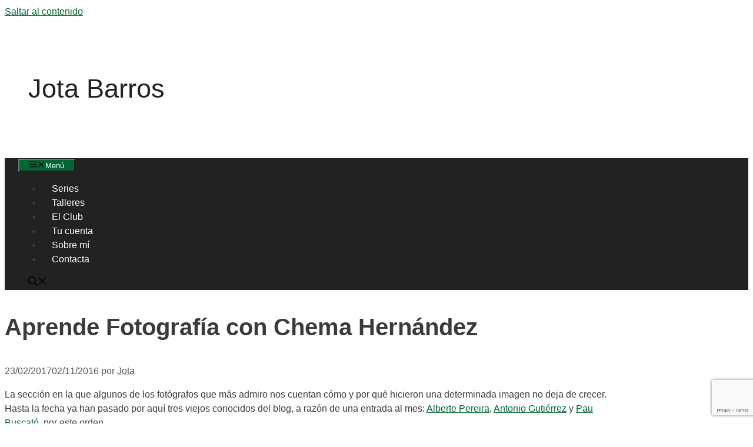

--- FILE ---
content_type: text/html; charset=utf-8
request_url: https://www.google.com/recaptcha/api2/anchor?ar=1&k=6Ld1ZAIeAAAAANPak8JygA-JPLeZxmLHu8ZZWno0&co=aHR0cHM6Ly9qb3RhYmFycm9zLmNvbTo0NDM.&hl=en&v=PoyoqOPhxBO7pBk68S4YbpHZ&size=invisible&anchor-ms=20000&execute-ms=30000&cb=z2ne73q7g318
body_size: 48805
content:
<!DOCTYPE HTML><html dir="ltr" lang="en"><head><meta http-equiv="Content-Type" content="text/html; charset=UTF-8">
<meta http-equiv="X-UA-Compatible" content="IE=edge">
<title>reCAPTCHA</title>
<style type="text/css">
/* cyrillic-ext */
@font-face {
  font-family: 'Roboto';
  font-style: normal;
  font-weight: 400;
  font-stretch: 100%;
  src: url(//fonts.gstatic.com/s/roboto/v48/KFO7CnqEu92Fr1ME7kSn66aGLdTylUAMa3GUBHMdazTgWw.woff2) format('woff2');
  unicode-range: U+0460-052F, U+1C80-1C8A, U+20B4, U+2DE0-2DFF, U+A640-A69F, U+FE2E-FE2F;
}
/* cyrillic */
@font-face {
  font-family: 'Roboto';
  font-style: normal;
  font-weight: 400;
  font-stretch: 100%;
  src: url(//fonts.gstatic.com/s/roboto/v48/KFO7CnqEu92Fr1ME7kSn66aGLdTylUAMa3iUBHMdazTgWw.woff2) format('woff2');
  unicode-range: U+0301, U+0400-045F, U+0490-0491, U+04B0-04B1, U+2116;
}
/* greek-ext */
@font-face {
  font-family: 'Roboto';
  font-style: normal;
  font-weight: 400;
  font-stretch: 100%;
  src: url(//fonts.gstatic.com/s/roboto/v48/KFO7CnqEu92Fr1ME7kSn66aGLdTylUAMa3CUBHMdazTgWw.woff2) format('woff2');
  unicode-range: U+1F00-1FFF;
}
/* greek */
@font-face {
  font-family: 'Roboto';
  font-style: normal;
  font-weight: 400;
  font-stretch: 100%;
  src: url(//fonts.gstatic.com/s/roboto/v48/KFO7CnqEu92Fr1ME7kSn66aGLdTylUAMa3-UBHMdazTgWw.woff2) format('woff2');
  unicode-range: U+0370-0377, U+037A-037F, U+0384-038A, U+038C, U+038E-03A1, U+03A3-03FF;
}
/* math */
@font-face {
  font-family: 'Roboto';
  font-style: normal;
  font-weight: 400;
  font-stretch: 100%;
  src: url(//fonts.gstatic.com/s/roboto/v48/KFO7CnqEu92Fr1ME7kSn66aGLdTylUAMawCUBHMdazTgWw.woff2) format('woff2');
  unicode-range: U+0302-0303, U+0305, U+0307-0308, U+0310, U+0312, U+0315, U+031A, U+0326-0327, U+032C, U+032F-0330, U+0332-0333, U+0338, U+033A, U+0346, U+034D, U+0391-03A1, U+03A3-03A9, U+03B1-03C9, U+03D1, U+03D5-03D6, U+03F0-03F1, U+03F4-03F5, U+2016-2017, U+2034-2038, U+203C, U+2040, U+2043, U+2047, U+2050, U+2057, U+205F, U+2070-2071, U+2074-208E, U+2090-209C, U+20D0-20DC, U+20E1, U+20E5-20EF, U+2100-2112, U+2114-2115, U+2117-2121, U+2123-214F, U+2190, U+2192, U+2194-21AE, U+21B0-21E5, U+21F1-21F2, U+21F4-2211, U+2213-2214, U+2216-22FF, U+2308-230B, U+2310, U+2319, U+231C-2321, U+2336-237A, U+237C, U+2395, U+239B-23B7, U+23D0, U+23DC-23E1, U+2474-2475, U+25AF, U+25B3, U+25B7, U+25BD, U+25C1, U+25CA, U+25CC, U+25FB, U+266D-266F, U+27C0-27FF, U+2900-2AFF, U+2B0E-2B11, U+2B30-2B4C, U+2BFE, U+3030, U+FF5B, U+FF5D, U+1D400-1D7FF, U+1EE00-1EEFF;
}
/* symbols */
@font-face {
  font-family: 'Roboto';
  font-style: normal;
  font-weight: 400;
  font-stretch: 100%;
  src: url(//fonts.gstatic.com/s/roboto/v48/KFO7CnqEu92Fr1ME7kSn66aGLdTylUAMaxKUBHMdazTgWw.woff2) format('woff2');
  unicode-range: U+0001-000C, U+000E-001F, U+007F-009F, U+20DD-20E0, U+20E2-20E4, U+2150-218F, U+2190, U+2192, U+2194-2199, U+21AF, U+21E6-21F0, U+21F3, U+2218-2219, U+2299, U+22C4-22C6, U+2300-243F, U+2440-244A, U+2460-24FF, U+25A0-27BF, U+2800-28FF, U+2921-2922, U+2981, U+29BF, U+29EB, U+2B00-2BFF, U+4DC0-4DFF, U+FFF9-FFFB, U+10140-1018E, U+10190-1019C, U+101A0, U+101D0-101FD, U+102E0-102FB, U+10E60-10E7E, U+1D2C0-1D2D3, U+1D2E0-1D37F, U+1F000-1F0FF, U+1F100-1F1AD, U+1F1E6-1F1FF, U+1F30D-1F30F, U+1F315, U+1F31C, U+1F31E, U+1F320-1F32C, U+1F336, U+1F378, U+1F37D, U+1F382, U+1F393-1F39F, U+1F3A7-1F3A8, U+1F3AC-1F3AF, U+1F3C2, U+1F3C4-1F3C6, U+1F3CA-1F3CE, U+1F3D4-1F3E0, U+1F3ED, U+1F3F1-1F3F3, U+1F3F5-1F3F7, U+1F408, U+1F415, U+1F41F, U+1F426, U+1F43F, U+1F441-1F442, U+1F444, U+1F446-1F449, U+1F44C-1F44E, U+1F453, U+1F46A, U+1F47D, U+1F4A3, U+1F4B0, U+1F4B3, U+1F4B9, U+1F4BB, U+1F4BF, U+1F4C8-1F4CB, U+1F4D6, U+1F4DA, U+1F4DF, U+1F4E3-1F4E6, U+1F4EA-1F4ED, U+1F4F7, U+1F4F9-1F4FB, U+1F4FD-1F4FE, U+1F503, U+1F507-1F50B, U+1F50D, U+1F512-1F513, U+1F53E-1F54A, U+1F54F-1F5FA, U+1F610, U+1F650-1F67F, U+1F687, U+1F68D, U+1F691, U+1F694, U+1F698, U+1F6AD, U+1F6B2, U+1F6B9-1F6BA, U+1F6BC, U+1F6C6-1F6CF, U+1F6D3-1F6D7, U+1F6E0-1F6EA, U+1F6F0-1F6F3, U+1F6F7-1F6FC, U+1F700-1F7FF, U+1F800-1F80B, U+1F810-1F847, U+1F850-1F859, U+1F860-1F887, U+1F890-1F8AD, U+1F8B0-1F8BB, U+1F8C0-1F8C1, U+1F900-1F90B, U+1F93B, U+1F946, U+1F984, U+1F996, U+1F9E9, U+1FA00-1FA6F, U+1FA70-1FA7C, U+1FA80-1FA89, U+1FA8F-1FAC6, U+1FACE-1FADC, U+1FADF-1FAE9, U+1FAF0-1FAF8, U+1FB00-1FBFF;
}
/* vietnamese */
@font-face {
  font-family: 'Roboto';
  font-style: normal;
  font-weight: 400;
  font-stretch: 100%;
  src: url(//fonts.gstatic.com/s/roboto/v48/KFO7CnqEu92Fr1ME7kSn66aGLdTylUAMa3OUBHMdazTgWw.woff2) format('woff2');
  unicode-range: U+0102-0103, U+0110-0111, U+0128-0129, U+0168-0169, U+01A0-01A1, U+01AF-01B0, U+0300-0301, U+0303-0304, U+0308-0309, U+0323, U+0329, U+1EA0-1EF9, U+20AB;
}
/* latin-ext */
@font-face {
  font-family: 'Roboto';
  font-style: normal;
  font-weight: 400;
  font-stretch: 100%;
  src: url(//fonts.gstatic.com/s/roboto/v48/KFO7CnqEu92Fr1ME7kSn66aGLdTylUAMa3KUBHMdazTgWw.woff2) format('woff2');
  unicode-range: U+0100-02BA, U+02BD-02C5, U+02C7-02CC, U+02CE-02D7, U+02DD-02FF, U+0304, U+0308, U+0329, U+1D00-1DBF, U+1E00-1E9F, U+1EF2-1EFF, U+2020, U+20A0-20AB, U+20AD-20C0, U+2113, U+2C60-2C7F, U+A720-A7FF;
}
/* latin */
@font-face {
  font-family: 'Roboto';
  font-style: normal;
  font-weight: 400;
  font-stretch: 100%;
  src: url(//fonts.gstatic.com/s/roboto/v48/KFO7CnqEu92Fr1ME7kSn66aGLdTylUAMa3yUBHMdazQ.woff2) format('woff2');
  unicode-range: U+0000-00FF, U+0131, U+0152-0153, U+02BB-02BC, U+02C6, U+02DA, U+02DC, U+0304, U+0308, U+0329, U+2000-206F, U+20AC, U+2122, U+2191, U+2193, U+2212, U+2215, U+FEFF, U+FFFD;
}
/* cyrillic-ext */
@font-face {
  font-family: 'Roboto';
  font-style: normal;
  font-weight: 500;
  font-stretch: 100%;
  src: url(//fonts.gstatic.com/s/roboto/v48/KFO7CnqEu92Fr1ME7kSn66aGLdTylUAMa3GUBHMdazTgWw.woff2) format('woff2');
  unicode-range: U+0460-052F, U+1C80-1C8A, U+20B4, U+2DE0-2DFF, U+A640-A69F, U+FE2E-FE2F;
}
/* cyrillic */
@font-face {
  font-family: 'Roboto';
  font-style: normal;
  font-weight: 500;
  font-stretch: 100%;
  src: url(//fonts.gstatic.com/s/roboto/v48/KFO7CnqEu92Fr1ME7kSn66aGLdTylUAMa3iUBHMdazTgWw.woff2) format('woff2');
  unicode-range: U+0301, U+0400-045F, U+0490-0491, U+04B0-04B1, U+2116;
}
/* greek-ext */
@font-face {
  font-family: 'Roboto';
  font-style: normal;
  font-weight: 500;
  font-stretch: 100%;
  src: url(//fonts.gstatic.com/s/roboto/v48/KFO7CnqEu92Fr1ME7kSn66aGLdTylUAMa3CUBHMdazTgWw.woff2) format('woff2');
  unicode-range: U+1F00-1FFF;
}
/* greek */
@font-face {
  font-family: 'Roboto';
  font-style: normal;
  font-weight: 500;
  font-stretch: 100%;
  src: url(//fonts.gstatic.com/s/roboto/v48/KFO7CnqEu92Fr1ME7kSn66aGLdTylUAMa3-UBHMdazTgWw.woff2) format('woff2');
  unicode-range: U+0370-0377, U+037A-037F, U+0384-038A, U+038C, U+038E-03A1, U+03A3-03FF;
}
/* math */
@font-face {
  font-family: 'Roboto';
  font-style: normal;
  font-weight: 500;
  font-stretch: 100%;
  src: url(//fonts.gstatic.com/s/roboto/v48/KFO7CnqEu92Fr1ME7kSn66aGLdTylUAMawCUBHMdazTgWw.woff2) format('woff2');
  unicode-range: U+0302-0303, U+0305, U+0307-0308, U+0310, U+0312, U+0315, U+031A, U+0326-0327, U+032C, U+032F-0330, U+0332-0333, U+0338, U+033A, U+0346, U+034D, U+0391-03A1, U+03A3-03A9, U+03B1-03C9, U+03D1, U+03D5-03D6, U+03F0-03F1, U+03F4-03F5, U+2016-2017, U+2034-2038, U+203C, U+2040, U+2043, U+2047, U+2050, U+2057, U+205F, U+2070-2071, U+2074-208E, U+2090-209C, U+20D0-20DC, U+20E1, U+20E5-20EF, U+2100-2112, U+2114-2115, U+2117-2121, U+2123-214F, U+2190, U+2192, U+2194-21AE, U+21B0-21E5, U+21F1-21F2, U+21F4-2211, U+2213-2214, U+2216-22FF, U+2308-230B, U+2310, U+2319, U+231C-2321, U+2336-237A, U+237C, U+2395, U+239B-23B7, U+23D0, U+23DC-23E1, U+2474-2475, U+25AF, U+25B3, U+25B7, U+25BD, U+25C1, U+25CA, U+25CC, U+25FB, U+266D-266F, U+27C0-27FF, U+2900-2AFF, U+2B0E-2B11, U+2B30-2B4C, U+2BFE, U+3030, U+FF5B, U+FF5D, U+1D400-1D7FF, U+1EE00-1EEFF;
}
/* symbols */
@font-face {
  font-family: 'Roboto';
  font-style: normal;
  font-weight: 500;
  font-stretch: 100%;
  src: url(//fonts.gstatic.com/s/roboto/v48/KFO7CnqEu92Fr1ME7kSn66aGLdTylUAMaxKUBHMdazTgWw.woff2) format('woff2');
  unicode-range: U+0001-000C, U+000E-001F, U+007F-009F, U+20DD-20E0, U+20E2-20E4, U+2150-218F, U+2190, U+2192, U+2194-2199, U+21AF, U+21E6-21F0, U+21F3, U+2218-2219, U+2299, U+22C4-22C6, U+2300-243F, U+2440-244A, U+2460-24FF, U+25A0-27BF, U+2800-28FF, U+2921-2922, U+2981, U+29BF, U+29EB, U+2B00-2BFF, U+4DC0-4DFF, U+FFF9-FFFB, U+10140-1018E, U+10190-1019C, U+101A0, U+101D0-101FD, U+102E0-102FB, U+10E60-10E7E, U+1D2C0-1D2D3, U+1D2E0-1D37F, U+1F000-1F0FF, U+1F100-1F1AD, U+1F1E6-1F1FF, U+1F30D-1F30F, U+1F315, U+1F31C, U+1F31E, U+1F320-1F32C, U+1F336, U+1F378, U+1F37D, U+1F382, U+1F393-1F39F, U+1F3A7-1F3A8, U+1F3AC-1F3AF, U+1F3C2, U+1F3C4-1F3C6, U+1F3CA-1F3CE, U+1F3D4-1F3E0, U+1F3ED, U+1F3F1-1F3F3, U+1F3F5-1F3F7, U+1F408, U+1F415, U+1F41F, U+1F426, U+1F43F, U+1F441-1F442, U+1F444, U+1F446-1F449, U+1F44C-1F44E, U+1F453, U+1F46A, U+1F47D, U+1F4A3, U+1F4B0, U+1F4B3, U+1F4B9, U+1F4BB, U+1F4BF, U+1F4C8-1F4CB, U+1F4D6, U+1F4DA, U+1F4DF, U+1F4E3-1F4E6, U+1F4EA-1F4ED, U+1F4F7, U+1F4F9-1F4FB, U+1F4FD-1F4FE, U+1F503, U+1F507-1F50B, U+1F50D, U+1F512-1F513, U+1F53E-1F54A, U+1F54F-1F5FA, U+1F610, U+1F650-1F67F, U+1F687, U+1F68D, U+1F691, U+1F694, U+1F698, U+1F6AD, U+1F6B2, U+1F6B9-1F6BA, U+1F6BC, U+1F6C6-1F6CF, U+1F6D3-1F6D7, U+1F6E0-1F6EA, U+1F6F0-1F6F3, U+1F6F7-1F6FC, U+1F700-1F7FF, U+1F800-1F80B, U+1F810-1F847, U+1F850-1F859, U+1F860-1F887, U+1F890-1F8AD, U+1F8B0-1F8BB, U+1F8C0-1F8C1, U+1F900-1F90B, U+1F93B, U+1F946, U+1F984, U+1F996, U+1F9E9, U+1FA00-1FA6F, U+1FA70-1FA7C, U+1FA80-1FA89, U+1FA8F-1FAC6, U+1FACE-1FADC, U+1FADF-1FAE9, U+1FAF0-1FAF8, U+1FB00-1FBFF;
}
/* vietnamese */
@font-face {
  font-family: 'Roboto';
  font-style: normal;
  font-weight: 500;
  font-stretch: 100%;
  src: url(//fonts.gstatic.com/s/roboto/v48/KFO7CnqEu92Fr1ME7kSn66aGLdTylUAMa3OUBHMdazTgWw.woff2) format('woff2');
  unicode-range: U+0102-0103, U+0110-0111, U+0128-0129, U+0168-0169, U+01A0-01A1, U+01AF-01B0, U+0300-0301, U+0303-0304, U+0308-0309, U+0323, U+0329, U+1EA0-1EF9, U+20AB;
}
/* latin-ext */
@font-face {
  font-family: 'Roboto';
  font-style: normal;
  font-weight: 500;
  font-stretch: 100%;
  src: url(//fonts.gstatic.com/s/roboto/v48/KFO7CnqEu92Fr1ME7kSn66aGLdTylUAMa3KUBHMdazTgWw.woff2) format('woff2');
  unicode-range: U+0100-02BA, U+02BD-02C5, U+02C7-02CC, U+02CE-02D7, U+02DD-02FF, U+0304, U+0308, U+0329, U+1D00-1DBF, U+1E00-1E9F, U+1EF2-1EFF, U+2020, U+20A0-20AB, U+20AD-20C0, U+2113, U+2C60-2C7F, U+A720-A7FF;
}
/* latin */
@font-face {
  font-family: 'Roboto';
  font-style: normal;
  font-weight: 500;
  font-stretch: 100%;
  src: url(//fonts.gstatic.com/s/roboto/v48/KFO7CnqEu92Fr1ME7kSn66aGLdTylUAMa3yUBHMdazQ.woff2) format('woff2');
  unicode-range: U+0000-00FF, U+0131, U+0152-0153, U+02BB-02BC, U+02C6, U+02DA, U+02DC, U+0304, U+0308, U+0329, U+2000-206F, U+20AC, U+2122, U+2191, U+2193, U+2212, U+2215, U+FEFF, U+FFFD;
}
/* cyrillic-ext */
@font-face {
  font-family: 'Roboto';
  font-style: normal;
  font-weight: 900;
  font-stretch: 100%;
  src: url(//fonts.gstatic.com/s/roboto/v48/KFO7CnqEu92Fr1ME7kSn66aGLdTylUAMa3GUBHMdazTgWw.woff2) format('woff2');
  unicode-range: U+0460-052F, U+1C80-1C8A, U+20B4, U+2DE0-2DFF, U+A640-A69F, U+FE2E-FE2F;
}
/* cyrillic */
@font-face {
  font-family: 'Roboto';
  font-style: normal;
  font-weight: 900;
  font-stretch: 100%;
  src: url(//fonts.gstatic.com/s/roboto/v48/KFO7CnqEu92Fr1ME7kSn66aGLdTylUAMa3iUBHMdazTgWw.woff2) format('woff2');
  unicode-range: U+0301, U+0400-045F, U+0490-0491, U+04B0-04B1, U+2116;
}
/* greek-ext */
@font-face {
  font-family: 'Roboto';
  font-style: normal;
  font-weight: 900;
  font-stretch: 100%;
  src: url(//fonts.gstatic.com/s/roboto/v48/KFO7CnqEu92Fr1ME7kSn66aGLdTylUAMa3CUBHMdazTgWw.woff2) format('woff2');
  unicode-range: U+1F00-1FFF;
}
/* greek */
@font-face {
  font-family: 'Roboto';
  font-style: normal;
  font-weight: 900;
  font-stretch: 100%;
  src: url(//fonts.gstatic.com/s/roboto/v48/KFO7CnqEu92Fr1ME7kSn66aGLdTylUAMa3-UBHMdazTgWw.woff2) format('woff2');
  unicode-range: U+0370-0377, U+037A-037F, U+0384-038A, U+038C, U+038E-03A1, U+03A3-03FF;
}
/* math */
@font-face {
  font-family: 'Roboto';
  font-style: normal;
  font-weight: 900;
  font-stretch: 100%;
  src: url(//fonts.gstatic.com/s/roboto/v48/KFO7CnqEu92Fr1ME7kSn66aGLdTylUAMawCUBHMdazTgWw.woff2) format('woff2');
  unicode-range: U+0302-0303, U+0305, U+0307-0308, U+0310, U+0312, U+0315, U+031A, U+0326-0327, U+032C, U+032F-0330, U+0332-0333, U+0338, U+033A, U+0346, U+034D, U+0391-03A1, U+03A3-03A9, U+03B1-03C9, U+03D1, U+03D5-03D6, U+03F0-03F1, U+03F4-03F5, U+2016-2017, U+2034-2038, U+203C, U+2040, U+2043, U+2047, U+2050, U+2057, U+205F, U+2070-2071, U+2074-208E, U+2090-209C, U+20D0-20DC, U+20E1, U+20E5-20EF, U+2100-2112, U+2114-2115, U+2117-2121, U+2123-214F, U+2190, U+2192, U+2194-21AE, U+21B0-21E5, U+21F1-21F2, U+21F4-2211, U+2213-2214, U+2216-22FF, U+2308-230B, U+2310, U+2319, U+231C-2321, U+2336-237A, U+237C, U+2395, U+239B-23B7, U+23D0, U+23DC-23E1, U+2474-2475, U+25AF, U+25B3, U+25B7, U+25BD, U+25C1, U+25CA, U+25CC, U+25FB, U+266D-266F, U+27C0-27FF, U+2900-2AFF, U+2B0E-2B11, U+2B30-2B4C, U+2BFE, U+3030, U+FF5B, U+FF5D, U+1D400-1D7FF, U+1EE00-1EEFF;
}
/* symbols */
@font-face {
  font-family: 'Roboto';
  font-style: normal;
  font-weight: 900;
  font-stretch: 100%;
  src: url(//fonts.gstatic.com/s/roboto/v48/KFO7CnqEu92Fr1ME7kSn66aGLdTylUAMaxKUBHMdazTgWw.woff2) format('woff2');
  unicode-range: U+0001-000C, U+000E-001F, U+007F-009F, U+20DD-20E0, U+20E2-20E4, U+2150-218F, U+2190, U+2192, U+2194-2199, U+21AF, U+21E6-21F0, U+21F3, U+2218-2219, U+2299, U+22C4-22C6, U+2300-243F, U+2440-244A, U+2460-24FF, U+25A0-27BF, U+2800-28FF, U+2921-2922, U+2981, U+29BF, U+29EB, U+2B00-2BFF, U+4DC0-4DFF, U+FFF9-FFFB, U+10140-1018E, U+10190-1019C, U+101A0, U+101D0-101FD, U+102E0-102FB, U+10E60-10E7E, U+1D2C0-1D2D3, U+1D2E0-1D37F, U+1F000-1F0FF, U+1F100-1F1AD, U+1F1E6-1F1FF, U+1F30D-1F30F, U+1F315, U+1F31C, U+1F31E, U+1F320-1F32C, U+1F336, U+1F378, U+1F37D, U+1F382, U+1F393-1F39F, U+1F3A7-1F3A8, U+1F3AC-1F3AF, U+1F3C2, U+1F3C4-1F3C6, U+1F3CA-1F3CE, U+1F3D4-1F3E0, U+1F3ED, U+1F3F1-1F3F3, U+1F3F5-1F3F7, U+1F408, U+1F415, U+1F41F, U+1F426, U+1F43F, U+1F441-1F442, U+1F444, U+1F446-1F449, U+1F44C-1F44E, U+1F453, U+1F46A, U+1F47D, U+1F4A3, U+1F4B0, U+1F4B3, U+1F4B9, U+1F4BB, U+1F4BF, U+1F4C8-1F4CB, U+1F4D6, U+1F4DA, U+1F4DF, U+1F4E3-1F4E6, U+1F4EA-1F4ED, U+1F4F7, U+1F4F9-1F4FB, U+1F4FD-1F4FE, U+1F503, U+1F507-1F50B, U+1F50D, U+1F512-1F513, U+1F53E-1F54A, U+1F54F-1F5FA, U+1F610, U+1F650-1F67F, U+1F687, U+1F68D, U+1F691, U+1F694, U+1F698, U+1F6AD, U+1F6B2, U+1F6B9-1F6BA, U+1F6BC, U+1F6C6-1F6CF, U+1F6D3-1F6D7, U+1F6E0-1F6EA, U+1F6F0-1F6F3, U+1F6F7-1F6FC, U+1F700-1F7FF, U+1F800-1F80B, U+1F810-1F847, U+1F850-1F859, U+1F860-1F887, U+1F890-1F8AD, U+1F8B0-1F8BB, U+1F8C0-1F8C1, U+1F900-1F90B, U+1F93B, U+1F946, U+1F984, U+1F996, U+1F9E9, U+1FA00-1FA6F, U+1FA70-1FA7C, U+1FA80-1FA89, U+1FA8F-1FAC6, U+1FACE-1FADC, U+1FADF-1FAE9, U+1FAF0-1FAF8, U+1FB00-1FBFF;
}
/* vietnamese */
@font-face {
  font-family: 'Roboto';
  font-style: normal;
  font-weight: 900;
  font-stretch: 100%;
  src: url(//fonts.gstatic.com/s/roboto/v48/KFO7CnqEu92Fr1ME7kSn66aGLdTylUAMa3OUBHMdazTgWw.woff2) format('woff2');
  unicode-range: U+0102-0103, U+0110-0111, U+0128-0129, U+0168-0169, U+01A0-01A1, U+01AF-01B0, U+0300-0301, U+0303-0304, U+0308-0309, U+0323, U+0329, U+1EA0-1EF9, U+20AB;
}
/* latin-ext */
@font-face {
  font-family: 'Roboto';
  font-style: normal;
  font-weight: 900;
  font-stretch: 100%;
  src: url(//fonts.gstatic.com/s/roboto/v48/KFO7CnqEu92Fr1ME7kSn66aGLdTylUAMa3KUBHMdazTgWw.woff2) format('woff2');
  unicode-range: U+0100-02BA, U+02BD-02C5, U+02C7-02CC, U+02CE-02D7, U+02DD-02FF, U+0304, U+0308, U+0329, U+1D00-1DBF, U+1E00-1E9F, U+1EF2-1EFF, U+2020, U+20A0-20AB, U+20AD-20C0, U+2113, U+2C60-2C7F, U+A720-A7FF;
}
/* latin */
@font-face {
  font-family: 'Roboto';
  font-style: normal;
  font-weight: 900;
  font-stretch: 100%;
  src: url(//fonts.gstatic.com/s/roboto/v48/KFO7CnqEu92Fr1ME7kSn66aGLdTylUAMa3yUBHMdazQ.woff2) format('woff2');
  unicode-range: U+0000-00FF, U+0131, U+0152-0153, U+02BB-02BC, U+02C6, U+02DA, U+02DC, U+0304, U+0308, U+0329, U+2000-206F, U+20AC, U+2122, U+2191, U+2193, U+2212, U+2215, U+FEFF, U+FFFD;
}

</style>
<link rel="stylesheet" type="text/css" href="https://www.gstatic.com/recaptcha/releases/PoyoqOPhxBO7pBk68S4YbpHZ/styles__ltr.css">
<script nonce="90EHFl5icajQRHYyzjSX5Q" type="text/javascript">window['__recaptcha_api'] = 'https://www.google.com/recaptcha/api2/';</script>
<script type="text/javascript" src="https://www.gstatic.com/recaptcha/releases/PoyoqOPhxBO7pBk68S4YbpHZ/recaptcha__en.js" nonce="90EHFl5icajQRHYyzjSX5Q">
      
    </script></head>
<body><div id="rc-anchor-alert" class="rc-anchor-alert"></div>
<input type="hidden" id="recaptcha-token" value="[base64]">
<script type="text/javascript" nonce="90EHFl5icajQRHYyzjSX5Q">
      recaptcha.anchor.Main.init("[\x22ainput\x22,[\x22bgdata\x22,\x22\x22,\[base64]/[base64]/UltIKytdPWE6KGE8MjA0OD9SW0grK109YT4+NnwxOTI6KChhJjY0NTEyKT09NTUyOTYmJnErMTxoLmxlbmd0aCYmKGguY2hhckNvZGVBdChxKzEpJjY0NTEyKT09NTYzMjA/[base64]/MjU1OlI/[base64]/[base64]/[base64]/[base64]/[base64]/[base64]/[base64]/[base64]/[base64]/[base64]\x22,\[base64]\x22,\x22w5xbw5/Ct0nCvkEVJTjDpsKAYMK8w6U7w5nDq2DDk1Mtw5LCrHTCusOKKFcwBgJ/aFjDg1tGwq7Dh1bDncO+w7rDkBfDhMO2VMKywp7CicOEAMOIJQfDnzQiRMOVXEzDicOSU8KMIcKMw5/CjMK3woIQwpTCqlvChjxNe2tMV37DkUnDq8OuR8OAw67CssKgwrXCtMOswoV7aWYLMhEBWHcgScOEwoHCug/[base64]/NWTCpMKpdHnCrcK1QsKldcO1wo15acKOXVgDw4HDj2DDjgw6w68PRQtiw6tjwrfDmE/DmQkCFEV/w4HDu8KDw4shwoc2CsKOwqMvwp/Cg8O2w7vDvgbDgsOIw6TCpFICDRXCrcOSw59DbMO7w5NDw7PCsQxkw7Vddld/OMOnwo9LwoDCssKkw4puQcKfOcObUsKTInxyw54Xw4/CtMOrw6vCoUrCjlxoaloow4rCrTUJw69ZJ8KbwqBSXMOIOSlaeFAaQsKgwqrChjEVKMKwwqZjSsO1K8KAwoDDuEEyw5/Ci8KnwpNgw5ghRcOHwp/CnRTCjcKmwqnDisOef8KMTifDiDHCnjPDt8KvwoHCo8OYw4dWwqsOw7LDq0DCmsOKwrbCi3LDosK8K3oWwocbw7lrScK5wp07YsKaw5LDiTTDnFnDpygpw6p6wo7DrTPDr8KRf8OlwoPCi8KGw4w/[base64]/DtQ5DRQzChQDDjsKmw6VBwpXDjDbCmwkiwpPCg8KDw7DCuTUTwpLDqknCk8KjTMKjw43DncKVwqvDllI6wr9jwo3CpsOXG8KYwr7CnC4sBTdJVsK5wplmXicWwrxFZ8K3w6/[base64]/CpsO9w4DDisKawqprw6I5wpZqw41Ww6HCj1xLwoJWDwPDtcOHVcKqwqFzw6PDgA5mw5dqw4/[base64]/DhFE6HWvDu8O7Y2p/YcOrLGHDocKMAsK1VybDnlE8w7nDqcO+J8OmwrDDkSTCmcO3bQ3Cs1l6w7p/woxewoJWbMOXX10MDgk5w4cIKATCqMODe8ORw6PDr8KDwplVRDbDtlvCsVFdIVbDpcOja8OwwoszDcK4HcKqHsOHwoI9UwE3WxPDicK5w5c0w7/[base64]/KsK9NcK0wqzCqD3DrVDDmMK1fDLDsMO3LcO9wpzDrMKudMOMN8KQw68wE2Ejw6PDunfCksK7w5bCrB/Ck1DDsAdfw4HCu8ORwo4/[base64]/FlLDgMOgJsK9DkprTSbDsMOzC0N2OXk4wr5uw4EsWcOLwphkwr3DsgFEZ3vCqMKPwosgwp0qFAsWw6nDjsKWLsKRfxfCk8O/w57Cp8KGw4XDisOvwq/CmWTCgsKdwod+w7/CksK5VSPCrnpPKcKkwpjDv8KIwrcGwpg+csOdw74ME8OSYMK5wrjDmi1SwrvDhcOqfMKhwqlTAnUawpxBw43CjcOMw7jCng7CnsKnMhLCk8KxwpfDiGpIwpRtw60xdsK/w7MkwoLCjTwyaTlJwqjDjGbDpCEfw4N3w7vDpMK7KsK1wp47w7h0LsOww6B/w6AAw6rDj1zCs8OQw50dMAdowoBHOADCiUrCkkhEDgw6w6RREDMFwqcofcOfTsOVw7TDrTLDlMKPw5jDgsKXwrJbXSzCrnYzwqcZNsOWwq7CkEtVO0jChsOhPcOAbCQKw4DCv3/[base64]/CpsKtLBNtwoLDkm3CmMOxw4LDs8KaAyUjdcOmw5DCrwzDq8KXAVtdw7QCwpnDiwPDswViVMOKw6fCr8K8NUbDm8KEWTnDssO+UiXCpcO0VFTCn21qM8KsGsOPwrTCpMK5wrDCuH3DssKewq5xWcOawrJ1wqTCkHHDrA3Dg8OVRg7CthfDl8OqPlDCs8Omw6/[base64]/Cm8O0WV4kCBDCtjpiAcOIwp3DkGnDrCfDkkbCpsOMwqVuDxPDvFXDlMKXZsOsw7Ebw4Uuw4LCjMOrwoRBXhrDiT9AbC8kwqPDmMKjKsOsw4nCtgpMw7Y6FSDCi8KkQsK/bMKjYMKJwqLDhXNfwrnCrcOrw68QwpXCjU/[base64]/[base64]/CtFdoW8OpUhtxworCkDwCw5sXS8KywrrCmsOaD8O1w7nCsUHDl25uw6dIwrTDpMO1wqt4PsOcw5DCi8Knw50qOsKFUsOlN33CtiXCosKsw7pxV8O2M8K3w7cPDcKEw5/CpEcow4fDvDrDjxk2FT5ZwrooecKUw5PDiXjDusKswoDDsyIiDsKARcKbCS3DiDnCsUNpJnzCgkhhO8KCBRDDiMKfw45CMwvCq2jDmXXCqsOUIcOdIMK7w63Dm8OjwoxxJG9twoDCl8OEGcO7Lj19w5EdwrLCiQoHw77CpMKQwr3Co8O/w64IUllqHsO7ZMKzw4/Cg8KzID7Du8KmwpwvdMK8wpV3wrIZw7HCosObAcOtPXlMbMO1TF7Cj8OBNFtLwr00wqFrecOXGMKiTS9iw48ww6LCr8KeRmnDtMKCwqXCo1s1AsOdfCpANMOSJ2fClMOcV8Odb8KyAwnCtRTCscOjZ3Y6FFdvw7JhZS1DwqvChhHCiWLDgRnCny1WOMO6A3gdw4pfwo/Dg8KUwpXDscKPDWEIw6zDsHVew7s2GwtmaBDCvzLCrG/Cr8OswqcSw5jDucO9w6IeBhYgTcK4w7DCiDPDsU3ClcOhEsKlwqHCi0bCu8KfY8Krw7oUWDYqZ8Ojw4lPNg3DlcOqF8KSw6DDjXA/difCqTUFwoREw67Dg1TCmCY3wrnDjMKaw4Alw63CpzclecOQfUMxwqNVJ8KCfyPCosKoYyzDuFMawrJkRMK8esOqw5w/[base64]/DmMKew4Jzw7/CrhgzLsK/w6drJzTDsMOsCMO8MlHDmm4GS3NNZ8OEPMOfwqweVMOfwpfCmz5+w4XCrsKFw6XDlsKAwpnCl8KLccKTYcOZwr5rbsKlw59iQ8O/[base64]/w77DrcKqDmXDhcKZw58HwpYxYcK9LsKBJGzCnmPDlzNQw54DPm/CqcK/w6nCs8OVwqbCisOXw4kBwrxGwqPDpcKswr3CksKswr0Gw6XDhhPCkXJSw6/DmMKVwqrDmcO/wonDt8KzKVHDj8KuU2hVdcKEHsO/IRvCo8OWw5J/worDpsOtwoHChUpZF8KFDcOjwpLChsKLCDzCtjNBw4/[base64]/[base64]/CrBFXwrfCqx9NeMKpwqx5UcO7w6/DoGzDuMOXwobDn1RaCCnDiMK8N1TDsk5AOxfDu8O2wpHDr8OFwqrDohXCs8KADjHCh8KOwrw4w4DDlE8ww40vJcKFQ8OgwpfDisKJJR5Lw4TCgFQJcDpfbMK9w4QJR8OCwq3Ci3LDuQ1KW8OlNDfCn8O/[base64]/[base64]/[base64]/B8OHP8OPJScwV1wWDw7ClXXDiMKvw4nDmcKhwq5pw5XDogDCuyvCuB/CocOmw4PCisOgwp0rwpcsCx1RcnpRw4bDoWPDjCjCkQbCo8KOeAp+WUhDwrMHwrd6fMKaw75QZ3/Cg8KdwpjCqsKkQ8OwRcKlw6nCncKbwqHDrTrDjsOIw67Ci8OtA0Ymw43DtMO/wo3CgXd6w7nCgMKTw7DCo34Vw50Yf8KxSRvDv8K/woAIGMO9M1zDiklWHHRpXsKCw6RCDj3ClHPClQo1YXZqVGnDq8OvwprCtGLChjpwRglkw6YIDHF3woPCscKPwrtow7V4w6jDusKRwqorw4EXw73Dvg3CuGPCosKWwqnCuR3Dj07Cg8KHwpU8w5wawrkCa8OTwp/DqHIvccKfwpMWVcORZcOJcMKNL1J1DsO0L8KHaQ4UF0oUw7Ixw7zCkX4bc8O4WU4Ww6EtBmzDuEXDjsO8w7snwpTCksKUw4XDm1nDvnwXwrcFQcOfw6lhw7fCh8OBOsKtw5nCvzoIw5czM8Kqw4U/eXI9w6nDucK/LsOow7Y6YAnCt8OkWMK1w7XChMOLw4NlEsKSwo3Do8KkfcKjATLDqMOLwrnClxHDkhLCq8K/wqPCvcO4b8OawovCn8OnTmfCqknDnzLDocOawo1Bw5vDszAmwpZ/wptLOcKuwrnChi3DicKgE8KHZTx5HsKyQQnDmMOoNyBlB8KXIMKfw697wpHCnBA/[base64]/[base64]/Dky1RBX9EwobCjsK/TVptw6vCq8K6wovCpsKlEsOPw4vCgsOBw7kkwrHCqMO0w69pwrPCvcO2wqDCghRWwrLCqinDlcOTbnzCjF/CmR7ChBd+J8KLOW3DnRhEw6tIw68gw5bDil5OwpsFwq/DrMK1w6t9wofDpcKLGBJwB8KyKsO1PsKww4bChGrClXXChiUgw6rCtBfCgxAIcsOWwqPCpcO+wrvDhMONw7/Cl8KabMOewrfCllTCqG3CrcOmcsO3bsK+PQ9zwqXDt2nDtcO0FcOiaMKZECowYMO0b8OFQSPDmyxgRsKRw5XDv8Otw4DCvnEsw4Ipw7YDw7ZfwpvCoT/Dmxsjw77DqCbCm8ObUhMiw4NzwqI/wooLWcKIwpU0EsKxwq3DncK0ZMKILjZBw57DicK+ZiEvCnHCvMOow5nDmx/[base64]/DqF1NZMKQCsOAw73CgMKVC8KewoLCmRXCosOdUHYwchYYV27DnDbCt8KnAsORIsOPT0DDn3kpSCw7RcOAwq8Xwq/DkAwkW3FNPsKAwoV5ejpIR3c/w5xOwoJ0DmFYCsO0wptSwqYXbHhnVG9dLSrCqMOVNXcOwr/CtcKcLsKAEXjDoAbCsjYxRx/[base64]/CumJUXMOhGsKeKcKKGMOWHsO0w4BsJSfDncKAWcO2XSFpIsKdw4QRw77DpcKawqQ6w5vDncOBw7bDsG93Uh5gSzxXLzjDhMOPw7TCgMO0UgBxIjzCosK3Cmp/w6B2AEBJw6EBcSlSfsKDwrzDsS0dRcKzNsOtfcK7w7JIw67DoEtxw4XDtcOLbsKJH8KgKMOgwo4sYD3CnWzCnsKScsOuERXDsHQsEgN1w4ovw7DDpsKiw6Vza8ODwpZnw7vCuDdRwq/DmAnDvsOdNShpwoJEJG5Hwq/CjUjDtcKiGsKNTgMOdMO3wpPCoB7Dh8KqfcKKwpLClnnDjHMoC8KCI1bCicKCwp02woLCvzLDlF9rw7FmVinDhsK/JsO5w4XDpnNRBgVfRMKCVMKfADTCvcOuM8KLw6ZBeMODwr5nZcOewpwvAHnDksOdw47DqcODw70gdSdxwoLCgnYeVWDCmyU/wplTwp/DpSVcwq1zFw0AwqAawprDsMKWw6bDqXJDwqsgK8Kuw7oAGMKpwqfDu8KsYMO/w7UuS0ATw6/[base64]/DpjXDkcKFQ39/[base64]/woHDjcOQw6rCrFzDmMKHalkSwopawobCok3DkcORw5bCpsKhwpbDqsKowq1CNMKWCFpHw4QCel8yw6MiwpPDu8Ofw4tmVMK9dMO9X8K9NUjDllDDryt+wpXClMOoPQI2TDnDhRIBfBzCgMKbaVHDnB/DiHnClHwsw4BATmzCjcOLfsOew5LCuMKXwoHClUAhLcKYRDzDr8OmwqvCkC7DmV7CiMO9fcOFYMKrw4F2wpjCnChmH1Z5w5ZkwpZlFmh/XUN4w5VIw5BTw4nCh1MIAkDDncKpw7pxw5Eiw6XDgcKWwqfCmcKLY8OZKzFsw4EDwpE+w71Vw4BDwp/CggjDp2fCvcOkw4ZfbkJSwq/Du8KUUMOfBncTwrNBJFwjEMKdSzVAQ8KLMcK/w4jCiMKVAUDCpcKPazVuaSBKw57CihbDn3rDogEWecKpBRrCgxs6YcO5PMKVGcOqw6TCh8OANFFcw6/CpMOwwooFQjUOfn/CjGFsw4TDncOcAVrCsCZHSBzDk2rDrMK7ZAxOP3vDlmBWwq8cworCo8Kew4vDn1HCvsKBCsO7wqfCsBoXwpnCkFjDnwQAbl/DnSJPwqkLFsO8w6Arw59jwrUmwocBw75TTsKgw6IOw4/DqjU7TxXCm8KCXcOzEMOcw6g3BMOyRwHCjEEswrvCmG7DkF1jwrFtwr8KHjktJirDuRnDiMO+JcOGQjnDpcOCw4tpBx1Yw6bCosKyUyfCiDtYw6/DisODwqnDkcKoS8OcIENXY1VAwp5Tw6F4w7Brw5XCinrDvw/CpyVyw5rDvWgmw5huSFNHwqLCmzHDt8KTMD5JAmDDpEXCjMKHO3zCpMO5w6JoI0IPwqkUSsKoHMOxw5Nrw7MxaMOHdsKYwrF7wrTCiWXCr8KMwq4KYcKfw7FsYEPDp1hfO8O/eMO4CsOSfcOpdE3DhSLDiVDDuWPDqyjDlcOqw6lowpp9wqDCvMKqw6XCokpiwpEwAcKqwozDicOowrTChQ9kTcKzW8Kow4spP0XDo8OowpU1N8OWD8K1EmrCl8KWw7xfS1VtGG7CgC/CvcO3ZTrCoQVtwpfCoGXDoh3DtcOqFHbCuT3Cj8OMQxY+wo0ZwoIGQMOTP3tEw6HCkUHCssK8aU/CslzClAx4wo7CkkLCp8Odw5jCpWdQF8KLacO4wqxaYMKzwqBAccKhwqnCgi9HPwsRDmDDpTJaw5cVI3ZNRCMkwosywoPDowBjCcOFZD/DoR7Dj33Dh8KmMsKPw559cwYowoJFVX8za8OGdW52worDo3Q+woJpQsKXbzYvEMO9w43DjcOdw43Dh8Otb8KSwroVRcKXw7PCpsOywrLDvXQBVBLDqBonwo/DjDnDmQEpwoQoYcOKwpfDq8OtwpPCo8OpDULDoCMCw6TDt8O6OMOrw6pMw5HDgEHCnwDDgFPClG57VMOOZlXDhGlFwo7DgGAQwptOw7wqFmvDn8OeDMKwT8KjXsOMb8KjPMKBRT5ie8Kic8K3EnVowqzCrDXCpE/CsBfDkkbDsllGw513OsOeQiI6wo/CuHVYGmHDt1ECwoPDvFDDocOlw43Cnl8sw6vCozEUwoPDvMOpwoLDt8KNGWvCm8O1ExMAwqEIwoNaw6DDqUXCsS3DqVdPHcKHw44JN8Kvw7UydXLCmcOKYzond8K1w6zDvF7CsiEVV2ptw4fDq8KLZcOqwp9KwqsBw4VYwqJFLcKpw6LDrMKqCR/CtMOxw5vCicOmK0bCt8KIwqHDpxDDgnzDu8OmRwEHdsK8w6N9w7nCqHbDpMOGB8KMUAXDuHXCnsK7PcOGGU4Pw6YWd8OLwpAyVcO7Hwwuwo3ClsKLwphdwrd+TUzDo08AwrfDn8KjwoLDk8KvwpYAORPCtcKmKVwHwrHDr8KFGxcuMMOawr/CpxDDqsOBXjdbwrvCs8O6CMOqHWbCusOxw5nDqMKhw4fDrUFtw5l1A0lxw4AWS1EpDnvCkcOlPXrCl0nCgFHDr8OFHFHDhcKTNHLCuG7Cg1hcf8KUwo3Cvm/Du0g5NGjDlUrDg8KpwoYgLmgKQcOPUMOWwoTCucOHB1bDhxjDusO/NsOcwpbDgcKZYjXDrnTDmQ1cwprCrMO+OMKveRJMZGXCmcKOOcObN8K7V3HCs8K9eMKvYxPCqyTDj8OPT8KmwrRTwrXCksO1w4jDrRMIFXbDry0Vwq/CtcKsRcK4wo/DsTjCs8KHwqjDr8KEJRTCl8O5Cn8Rw682LnrCtcOjw7PDi8O2FHpVw7p4w5HDrXsNw6Y8aGzCsw5fw4DDlGHDlDDDj8KIfWfCrMOpwqfDiMODw4kpR3Eaw64CNcO/[base64]/ScOEXsONwo3CoSjCosK7w6HCgkdEOxBZw6EeFDnCtsKnUmxVAiJdw6pAwq3CocOkNW7Dg8O8ITnDrMOcw77DmELClMKAN8KNbMOrwrlqwrYAw7nDjw/ChV3CqsKOw4dFX1J3IMKowpnDnlzDisO2AzbDpl4xwp7CuMO6wogew6bCu8O8wrrCiTzDsXQ0fUrCozgpKcKnSsOhw5A2S8KuZcKwBWIowq7CjMKhOkzDksK4wq98SH3Dk8Kzw4YmwqE+D8OwDcKPTinCiEs+FsKPw7bClU19TMOYLcO9w6szY8OjwqIOOXAOwpA/H2fCrMOJw6ZAeSbDvnZCDiLDqRYrNsOGwpHCnRIgw6HDusKBwoc9KsKrwr/CscOkFsKvwqXDlSvCjE0jXsOPwpBlw64AEcKjwo1MZMK6w5nDh3wQEGvDrHkJFERIw7vDuSPCm8K9w5vCpk1dIsKiaADCjmXDkwbDlFvDsxTDicO8w4/[base64]/CkVbDhRzDvMOWwp/Dr8KLwo5ZEi00XWFUTjDCqw3DpsOow4PDkcKHXcKHwqpwExnCqxZwRQLCmGNUWMKjEMK0ITbCoX3DuxbCuknDhAHDvMO0OXg1w53DoMO0PUPDusKXTcO9woN7wp3Dv8Kcw47CrcOcw7PCssKlMMKKCybDmsKnXlY2w6bDnQbCrcKtF8Kdwrlbwo3CssOTw7k9wp/CvmAKN8OAw5QfSX0uSXk/cGoueMO6w499Uy/[base64]/DgMK6RE1PESLCpFjCl8K+QMKcfcKuBGnCv8KmT8Kqe8KHDsO+wr3DjivDhH8MdMObwojCjB/DmCoTwqfDgcOWw6LCrsKYHlvCgsOLwoUjw5zCksOaw5nDuGLDocKZwqvDlhPCq8Kzw4nDtn/DhMKrSi7Ct8KawqPDgVfDvwnDmygsw5V7PMKUUsOLwrTDgj/CqsOuw5BGW8OnwrTCs8KPFEZrwoTDiFDCqcKowqVVwq8yF8KgBsKoKsOQZwI7woRkCsKAwrTDkW/ChCtpwq7CqcKDFcOew6MCacKaVB8WwpNdwp8EYsKtW8KQRMObf0AhwpnCosOHIkAfSEsMPmtdbW7Dt3wFKcOtecOdwpzDmcKXSh90cMODGwcgd8Kww4TDkTxswqFQYAjCnnBwUFHDhcOJw6HDjMKdAFrCimUENhfCh3rCn8KjPEzDmnAVwr/Cj8KYwpLDvWjDlQ1zw6DCjsO4w7xmw6fCv8OSc8OmX8Kbw6DClcOISik9Dh/CssOuPcKywrkzfMOzBBLDusOvNcK5LxPDqXLCncOew53CuEXCpMKVJcO9w5bCojo0KT/CuC0rwqHDscKtZ8OKFMKwNsKIw4zDgX3Cl8OuwrHCm8KzH005w4fCvcKUw7DCihEgXcOow4/ClD9kwojDpcKsw6LDocOjwojDscKdHcOZw4/CokHDqn3DsikOwpN1wrbCv10VwofDm8K9w67DqQxGAjVhXMOYRcKlFsOhScKJdjdNwo1dw7wWwrZYB1DDvRMgIcKvK8KOw5AxwpnCrMKuexPCnEE5w4Q0wpjCg0xvwoN7wpcEMkTDsWF/KHV/w5fDhsOZF8KtMWTDjcOcwpZhw7XDm8ODDcKawrJjw5gUH2Iewq5gDF7CjW3Coh3DpFnDhhnDk2BKw7rCjj/Dl8ODw7DCpj/CscOfTQE3wptAw5RiwrzCmMOqSwpqwoZzwqxrb8OWdcORXcO1cVRuXMKdMjvDicOxZcKyfDN0wr3DoMO3w6/Dk8KjJGUuw4Q8HBrDomrCs8OUEcKaworDmTnDscOsw6k8w5EzwqFUwpxlw6rCpCZSw682dxxUwpjDkcKgw53CpsKDwoDCgMKhw5oFGm4masOWwq05aRR/GDRLB33Dl8KvwqgMCsKsw6IwacKaQVnCkh7DrsOxwrrDuFA6w6LCvC8BMcK/w6zDo0EJGsOHQVPDusKlw7PDscOlb8OWf8OawpLClBrCtQhjAyrDtcK/DMKewpPCjWTDssKTw6Zuw6nCs2vCgkHCpcOyf8Orw7I1eMO/worDo8OPwohxwrXDu0DCmCtDbxkZO3gXY8OkelPDkifDjsOsw77DhMKpw4MFw6/DtCJ2wqQYwprDhsKQdjMxAsK/UMOYWMONwpPDvMOsw4DCr1/Dpg5hGsOUAsKac8KFD8Obw4bDnlU4wqvCiGpjw5Frw54mw4/CgsKPw6XDrAzCn1HDqMObaD7DijnDg8OKDH48w481w5jDscO1w7VCWBfDscODBGNHC00fCMO3w7Fwwo5mahJ9w6p6wq/CicOFw73DqsOMwqtqTcK+w4hBw4PDjcOyw4VxZcObSDLDlsOiwpRtCsOCwrbCrsOrLsK7wrtJwq1Lw4ZEwrLDusKrwrkOw4vCjGfDsEYmw63DoFrCkhd9TkXCuHrCl8OPw5XCtFDCjcKQw4vCuXHDh8OjYcOqw4vDj8OlYh89wobDlsKbA07DpHwrw6/Dn1JbwrcrMCrDrxRlwqoJLD3Dki/[base64]/w7vDnCvCmAjCg8OmwqUtw7J8wqcdworCucKFwovCliNHw5paZ3/DqcK1wp1NcSUGdk9hV0fDmMKyVzIwMxkKQMOdLMOOI8Oua1XCjsK7LBTDrsKzeMKFw5DDmjBPIwUNwo4XT8OXwqLCqAA5P8KCTXPCn8OowpkGw6sZCMKDPyPDtwTCrSstw748w5PDlcKSwo/CuXQRLHAvWMOSNsOKCcOPw5jDvQlPwoHChsOdUR9sYMOiYsOJwp/Dh8OZMxfCtcKHw5s/[base64]/CrU5aw6dnBcOQw5sjwqXDjlHCvgMpecOow74SwpNTUMKVworDuQzDhyjDo8KGw7vDs1JDYTREwqXDiyExw6nCsTDChW3CuGYPwoJQWcKiw58Rwp11w5oUAMKjwonCsMOKw4NcfFnDnMO4IS1fGMKNTcK/DxHDqsKgGsKVUwZJU8KoV0zCvsOQw7HDp8OICXDCi8ODw4zDmcKWfRAkwrTDu0rCnGo7w6oJPcKEw5cUwrwRVMKywo7CmwbCklkCwobCsMK7OQzDjcOjw6kYIMOtNCDDhwjDjcObw5rDtA/ChcKVfDfDhCLDtBRsbsKtw6Ahw7Z+w54swoFhwpQte3JIHF1BU8Kew7/DjMKVXVfDuk7CksO4wptYwqTCk8KhBR/Co1hzf8ObP8OkFSjDlA4zMMOhAh/CsW/Dm2EfwqRCQEzDowdmw7gtVBTCq3HDp8KtEQ3CpUvCoUzCmMO7bloSPEIDwoZywp4rwpF1RSd9w5nDtsKSwqfDmT0Owpc+worDvcOxw6ovwoLDlsOdel0vwrlUdhhiwrHChlZjccOEwobCi35rcGXCgVJXw7TCqF5Jw5/DusOreyA6QTLDumDCo0k1NCl+woAjwocoLcKYw5fDkMKmGwkuwrMLARjCkcKZwrc6wo1pw5vCunHCqsKRDB7CqBx9VMOseQ/DhDZBY8K9w6dyP3B8eMO+w6BJO8KzO8O7QkNcDQzCnMO7ZsOIQVLCr8O6EDbCll3CvjcHw6jDh1sDasOBwqTDrTovMyx2w5nDq8OoeSEvIsOyNsKPw5nCrVPDg8O+KcOhw5pfw4XCh8Kkw6HDs3TDuF3DscOow5nCpkTCmWjCqcK2w6AZw6AjwoNcUgkLw6nCgsK/w5wow63CisKyZcK2wp9mPsKHwqczGW7CmVh8w7FCw5Yjw5IIwo7CpcOvAFjCq2DDlknCqjrDoMKOwozCj8OwW8OWe8OwS1F6w51rw5bCkHrDj8OHDMO8w5FRw5TDpBluNh/DpzjCsilKwpXDhykUIDHCv8KwUBYPw6ALVMKLNHXCsBxeMsOBwpV/w4/DvsKRSjnDlsKnwrByF8OffADDvE0YwpEGwodxJjYkwrjDvcKgw7BhADhRGCLDlMKxFcKkH8O7wrN2aHo7wrZCw73Cshlxw6HDk8KAd8KLMcK+GMK/bmbDgmRMVV/DmMKKwpY3PsOpw6TCtcKmanXDigTDr8OBEcO/[base64]/DncOQw4xcDG/CkMK4SWrCuMK8w64IwrZowoVdWiLDm8OlD8K+aMKXfnZSwpTDr1F4KR3CqVx6d8KBMA9owqXCq8K3A0/DsMKFJMKvw5/Dq8O2N8O/w7Qmw5TDicOgD8Omw7rCusKqbsKHembCsDfCuwQeTMOgwqPDu8O+wrB1w5QxcsKKw6hkZxHChQsdLsO3GcOCcikpwrlhdMOLAcKfwqDCjcOFwrxRc2DCkMOhwpLDnyTDuGzCqsOsGsK0w7/DuX/DuzjDtmDCs1gFwpgfYsO5w7rCjsOYw4g5wq7DucO9QQxqw7pdQsO5YUpywqsBw73DknRcaFXCszvCosKww6Fdc8O5w4ETw7w0w5fCh8KcLWpAwqrCtGwwcMKrJMKqM8O9woDDmw4KfcKgwq/Cs8OoPlx9w4HDhMObwphHTcKVw4/CrWcjbmHDgCvDrsOew5sCw4bDjsKZwozDnATDl2DCuxXDqMOMwqhNwrt/[base64]/wqpYU8KUCcONw4DDg0t4FWExGMOgw6gNwqo+wqldw4PChwTCo8K2wrMkw5TCuxshw588WMOwFX/DuMKtw7/Djy7DssKBwqbDpBogwqc6wrI1wqUow4tDLsKDMk/DlBvCvMOSGljDs8KRwofCosOqOydOw57Ds1xMYQ/[base64]/[base64]/[base64]/CqVZHZXvDjWvCs8ONw7pTw5DCmgjDncOWwovCtsOzYApYw7PCqcOad8Opw7zDnlXCry7Ck8Kfw7vDnMKIKkrCs3rCh3nCn8KlAMO9flhaVVwOwq/CjQNcw7zDmMOOYcOLwoDDqBQ/w4RxLsKKwrhbYTROXD3CrnzCvx5rSsKnw4BCYcOMw5AGeC7CmX0ow5/[base64]/[base64]/CljHDimdRMzVOVhTDt8ONWsOVWVzCp8KPw4tiO1oeBsO7wqU9JFIKwpcFEcK4woUlJAzCnWjCsMOAw7lNVsKlH8OOwoXCj8K/[base64]/RG08CS4jw7oqCsKcwqrDjD5MZ0ZsBMO7wqwRwqA6wq3CncKXw5wzTsOXRMOCGQfDgcOhw7BdNsKSBgVPZMO4NA3DtyIdw40fN8OtPcOkwpNYTmYVHsK6JAzDjDlyRDLCtVjCr3xDWcOhwr/CkcKdbgRBwpE7w6sXw7EIW1Qtw7AVwp7Con/[base64]/w499w5dfw48swqx2NwdkQHXDksK8w4oVal/DuMOBcMKxw6bDv8OWTsK9TADDlGLCij41woHDgsOATgXCocOyR8KSwq0Gw6/DjCE6wq1IIj4owqTDhz/CvcODDMKFw4fChsO1w4LCmiTDhMKcTcO7woU1woPDpsKmw7rCuMKEQMKMXEtzYsOzCRDDqFLDkcO0KcKUwpHDj8OgJyMEwp7DssOhw7sFw7fCizLDucOXw63DicOkw5rClcOww6BwOQpFICvCoHYOw450wopHJE9aM3zDu8Obw4zCn1zCt8KyFy/CmT7ChcKHN8KuLWHCjcOgFsKEw79qPGQgA8KBwrJaw4HChgNwwrrCpMK3HMK9wokrwpk8OcOnIT/Cv8K/CsKCPi5PwpDCgsOyNsKaw58nwoF/[base64]/CmSF1NcOVFcOBEhwtw5nDhG8OwqkaC8KCesOWAgvDlks3H8OowpHCr3DCj8OQRsOITWsvR1Jtw61HDCPDpjQLw4vClGrChVsLHXLDr1bDpMOqw4cvw4LDi8K7KcOTaCxZR8OywowxOW3DisKqNcKuwoXCngNlP8Oew5QUSMKsw506Rzt/wpFNw7nDiWJOD8K3w6zDv8KmMcKqw6Q9wqRuwqwjwqJgJH5Vwq/Cl8KsXSnDm0tZWsONScO3CsK2wqlSURnCnsODw5LDocO9w77DoD/DrwXDpTjCp3fCpFzDmsOxwq3DqjnCk0M2NsKTwqzCjEXCtmnDnxwkw4MUwrHDhMKfw47DtAgdV8Otw7jDhMKnecOdwozDocKRw4/CoCNVw71BwoFFw4J2wqvCgSJow4tVBVHDmsOKHBbDhlvCoMOaH8OMw65Ww5QDMsOhwoHDnsONLFvCtxlqHiPCkANcwrlhw4vDknQENn/[base64]/DiDBoJcKQwoAjUi7Cv8Kzwox1IkEsTMOow4LCmgLDtcO6wrUgIBrClGJ1w61wwpxhA8KtDDfDrRjDlMONwr99w6ZcGB7DlcKdfkjDkcOKw7zCnsKCOC1/K8KowrfDhEoIdVQdwrcSRUfDhWjCjg1rUcK1wrkCwqTCg3PDnQfCvyPDrhPClC7DqcK6d8KdZiJDw68LAGlCw4wuw4UyAcKJED8FRWARHh0YwrbCsUrDnwfCnsOcwqMYwqk/[base64]/wr1Gwp/DhMKBw7ZKw7dHOMK9CibDoQLDusK9w59mw74ww5plw40VIFtDK8KxRcKnw4A4bUvDgyHDh8OSbHwoU8K3G2tjw7wsw7rDtMOBw4/Cl8KzEcKPdMKIYHDDn8Kjd8Kuw63CmsOxI8O2wrfCt3rDpn3DjSLDqDgZE8KzXcOVJybDucKrIFhBw6zCsSfDlEEvwoLDhMKww5QkwpXCkMOEE8KJIsKDdcOQwocLZgXDuF0aZBzCs8KhchdBWMK/woktw5QIU8OEwod5w4lew6VFecKhZsKkw4NiRAg+w5Nsw4DDqcOxesOkMRPCrsOow6R9w7zDo8KSWMOLw5TDhMOvwoE4w5HCq8OnR0DDqm8lw7PDiMODYndgfcKYKE7DssKIwotyw63DssOGwpEKwqLDvXBPw491wrs9wpUPbDnCpznCsX/CunfCmsOYYV/CvlZTSsKySBnCkMOKwpcPDhVJR1thJsOUw7TCu8OcGlbDpWMIHH9BdVrCsX5lZiRicDUADMKoGhzCqsOLccKfw6jDm8KAdzh8VxDDk8OfXcK/wqjDjVPCrWvDg8O9wrLCgAlyCsOGwpHCoCXDhlHChcKzwpvDnMKaX1J5EHTDrlc3USALKcOOw63DqClYNEBlbDHChsK/T8OxQMOLAMK8LcOHwoFccCnDusOqH3DDusKJw6AuacOYw4Vcw63Cl3VqwrfDrEcYWsOvfMOxYcOWSH/CiH7DtCECw7LDlAnCnAI0F2DCtsO1J8ONBgLDgHonasKxwqkxDg/Cq3F3w4Rvwr3CiMO3w40kS3rCoELCqyIswprDvGgJw6LDtlVxw5LCimF8wpXCpyEgw7Esw78aw7oNw61WwrEaEcK9w6/DkVPCksKnO8KaY8OFwoDCoUkmdT8PBMKtw6TCtsKLCcKmw6E/[base64]/DrQ3DrMKtIcKoIMOGPlZ5cRwKw41Lw5NSw47CpCLDsjcCLcKvYRzDkywsU8O4wr7Dhko8woHCsTVbWHDDjV3DuCRvw60+NMOWTG90w4U4UwxUwq7Dq0/Dn8OAwoFdAMOEX8KCAsKiwro2WsKrwq3DgMOyQMOdw7bCoMO1SAvDvMKwwqUaM1rClArDiTkfKcOYVHQFw7vCsz/CosOfMDbChQBUwpJXwqvDpMOSwrrCtsK5KBLDqEzDuMKWwrDDjcKuaMKGw5xLwpvCusKrcVQHexQoJcKxwrTCrzrDiHrChRs+w55/wobCr8K7EsKzHVLDkBENPMK6worDsx9UGy1+wpPCrzgkw5FgHz7DtibCryIeBcKdwpLDssKzw74fOnbDhsOQwqjCtsOpKMOSSsO/LMKPw6fDvwfDpH7DiMKiJcKMEV7CghNqc8ONwr0lQ8OnwpE5QMK6w7B4w4NfLMKow7PDt8OcXGQrw7bDtcO8MQ3DlQbCv8OWEmbDtGlqfnAsw7vDjkTDkgLCqmgVZnnDmRzCol1EQjoAw5DDisO/[base64]/DniFXwo7DtCXCrF3ChcOrwqQHE8KHCsKeL17CmQoUwpLDi8Ojwr4jw4jDk8KWw4HCqk4Xd8OrwpLCksKqw7llR8OAf0zCj8O8AwzDkMKVW8KCA3phVGB+w60+W38ETcO/eMKAw7vCrsKrw4MKV8KTb8KVOwd8DsKnw4PDsXvDsVHCu3TCrClPGMKRS8Oow7Vxw6gKwohBLyHCpMKAdijDj8K2eMKOw45Vw7pNQ8KPw4PCnsKJwpDDiC3ClMKWwojCncKlalnCml0bU8O1wq7DpMKwwqJ1JUIbHBnCkQlHwoPCoXsgw4vClMOew7/CuMOfwrLDmEvDlcKmw7DDvTPCjXXCpsK2IzJ6wrBlfErCp8Ovw4jCq1LDj3nDtMOvFApEwoU0w6Q3Xg4pdlIOYydBLcKSF8OxIMK9wojCkQPCtMO6w5hQQTN1fHbCt3Ukw4jDsMOiw4TDoCpOwqDDrHNhw6DCo11Ww5tsN8K0wo1iY8Kyw5c2HBQPw7/[base64]/DiE0ywrxywqdtIG3ClU/Cq8KzbcKTwpbDrcKEwrvDl8OmaxfCqMKzEC/Cn8Onw7Rxwo7DisKVwqRSdMK2wp1Ewr8EwoPDsk96w7VCZcKywp0DHMKcw6bClcOowoUEw6LDmMKUVcKew6ULwoHCowVeJcO9woprw6vCjnrCpV/Dhw9Iwo1LZ1fCvlTDo1sYwoLCmMKScTp9w6BCO0nChsKyw6nCmBnDhTLDrCvCksOwwq9QwqM/w73Cq1XCgsKMf8K/w7s7Tkhjw6w+wq9JX3RQPcKMw50CwpTDqjIawr/CpWfCuVHCrGl8wpDCp8K7w5fDtg0/wqhxw7x0S8OYwqLCjMO/w4TCvsK9L0wGwqTCnsKpci3Dh8O6w44Nw7nDg8Kaw497LkjDkMKqHA/Co8OTwpV6bQ1Cw7xRHsOEw53ClMOiWUlvwpwtYMKkwrY3XXtwwqN9NBHDpMK3OBbDpjJ3asO/wrLDtcONwpzDhMKkw5B+w7TCksKww4lDwozDj8O1wrrDpsOpXCtkw53CnsO+wpbDpQRIEj9Cw6nCmcOaPnnDhVXDnsOMFnHDvMKAP8KAwo/[base64]/wpfCg37DhgpZw5LDgw/CtcOTIU4eworDpcKvfyXCksODw5tFVHrDllLChsKTwpTDiQ8rwqXCqRLCiMOvw4oUwr8Yw7TDiTYABMO6w4/[base64]/DjcKfwrcvO8KtwrPCkHvDtMKST1XDoS/CvsOvJF3CmMKdS2jCmsOWwp43BgI/wqzDpWIEDsOIccKDw5rCjAPDj8OlQcOgwrbCgyt9KVTCkQXDvMOYwrFywp7Dl8OPwp7DqWfDvcKGw4bDrB8EwqLCvDvCl8KJACs2BgDDmsO3eDrDq8K0wrc2w5HCg0cJwottw6HClxTDpsOCw77CoMOlM8OQCcOHdMOSS8K1w6VQVsOdw6/[base64]/DijfDj8K6w7fCkMK6w4pxwoV+LTnCvCd5wqDCgcKQCsKXw7HCncKmwr8VOcOtNsKfwoVcw6g0UyIJTCHDnsOaw6TDiwfCjGLDpUrDi1wUXV9Geg/Cr8KtNmkOw5DCjcK9wpJqI8OUwoxWaSrCoGczw5fCncOHw4fDokoKXhHClCxgwrkLBcOnwqfClCXDvMO5w4MjwqQ/w49sw7YAwonDsMOfw7vCp8OeD8Kkw4dDw6PDpC4MX8O8A8KTw57Du8K4wpvDvsKNY8KVw5bCjChRwrU/w45zaxDDqwDDlSh5PBkOw4pTG8O1MMKhw6sXUcKWbsO4OR8Tw53DssKOw5XDvxDDuRXDlS19w5BIw4UVwobCsHdywqfCv0wpJcKWw6A3wrPChcOEw6E9wowmK8OyY1bCgEh6McKiAiQnwqTCg8OQeMOqHVcDw5FGR8K8KsKaw6pIwrrCisObSww4w41lwr/CgDfDhMOJesO8RmXDocOiw5lJwqFDwrLDkGjDvBNEw58ZMDjDmhoIWsOkwqnDv1tbwqLCjsKDW3Erw43CncOmw4DDtMOoeTBww4wswqjCqj4/[base64]/EzNIJsOeBTM+wrFyw7YPZcKPdcOww7jCq33CmCAiH8O8wpnDlxkOVMKoCcOqUkggw6/Dt8OwOHjDncKqw6A7ZjfDqcKuw5FMTsKafwrDmm5Mwod0woHDrsOzX8OXwoLCqsK+wqPClnZtw6bCvMKdOw/Dv8Oow7dhDcKyNig2DcOPA8Kow6PCqGERKcKVdsOQw4zDhznDn8KIIcOULlLDiMKGDsKxw5w9RyoBL8K/[base64]/DgMOrw50Hw6vDsi8CwpLCqx3CoVPCrMOmwoU6wqPCm8Ojw6EFwpXCjsOpwqvDgsOKScKoL2TCrhcjwo3CpMODwol6wrTCmsK4w7gYDw7DosOyw4oqwpR/[base64]/[base64]/DkMOJw6LDrcOIw4fCisKVwrQ7T8KRwqvDh8KvWxDCuMKOIcKPw61gwrvChcKMwq9aKsO5RsOjwpo2wrHChMKIRXvDoMKbw7DDu2kjwrQHBcKWwotrQVfCnMKWXGxGw5LCuXI5wqzDpHTChwzDlDLCkiV4wo/Dm8Kawp3CnsOawr9/fcO1d8KNSMKfG0TCi8K4Nj05woTDhm9kwqUZBH0CPlVQw7/CjMOdwqfDtMKzw7Flw5gQPmUwwoBgSBLClsOIw4HDgsKSwqbDqQnDqh4Jw5/[base64]/w6fCgk/[base64]\x22],null,[\x22conf\x22,null,\x226Ld1ZAIeAAAAANPak8JygA-JPLeZxmLHu8ZZWno0\x22,0,null,null,null,1,[21,125,63,73,95,87,41,43,42,83,102,105,109,121],[1017145,478],0,null,null,null,null,0,null,0,null,700,1,null,1,\[base64]/76lBhnEnQkZnOKMAhmv8xEZ\x22,0,0,null,null,1,null,0,0,null,null,null,0],\x22https://jotabarros.com:443\x22,null,[3,1,1],null,null,null,1,3600,[\x22https://www.google.com/intl/en/policies/privacy/\x22,\x22https://www.google.com/intl/en/policies/terms/\x22],\x22nedrvp+e2ju1vHJ4jH92thSy/8YMGQ8uwK0m+LJLfDw\\u003d\x22,1,0,null,1,1768552210347,0,0,[86,255,161,166,136],null,[40],\x22RC-KmgYE65j8m38qQ\x22,null,null,null,null,null,\x220dAFcWeA6T-PyAJpDMb1DmEqqHVY_RpgYsQwxvKjahz9_NwcAWxRVny1nAfhiSsi00wuzKZuelfIfh1WE8P-XkOfEPXbk_srgSIQ\x22,1768635010566]");
    </script></body></html>